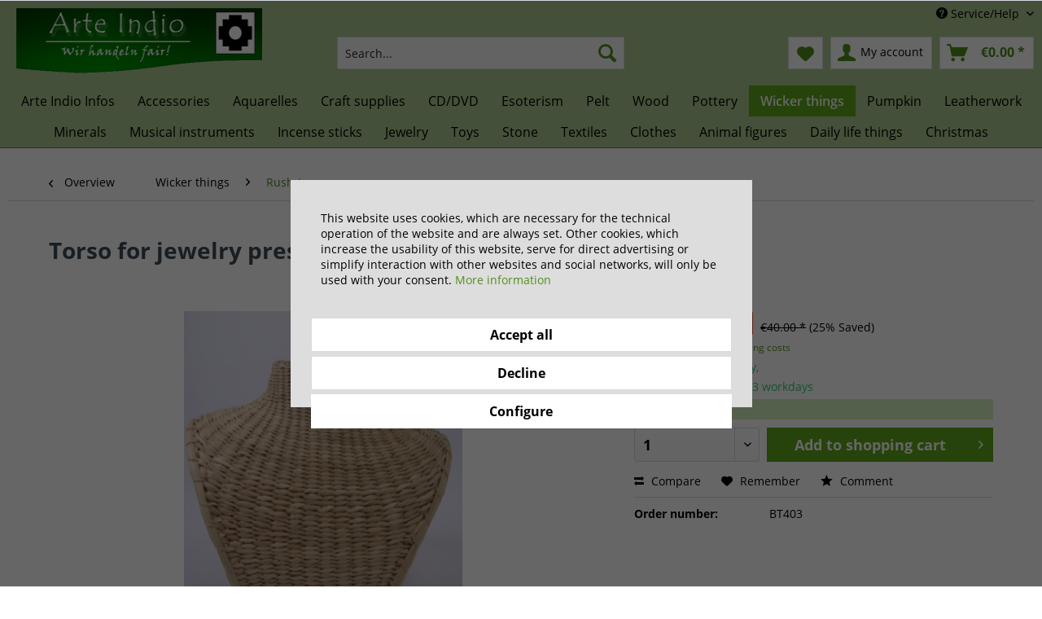

--- FILE ---
content_type: text/html; charset=UTF-8
request_url: https://arte-indio.com/en/wicker-things/rush-torsos/1932/torso-for-jewelry-presentation-from-rushes.-nature
body_size: 13831
content:
<!DOCTYPE html> <html class="no-js" lang="en" itemscope="itemscope" itemtype="https://schema.org/WebPage"> <head> <meta charset="utf-8"> <meta name="author" content="" /> <meta name="robots" content="index,follow" /> <meta name="revisit-after" content="15 days" /> <meta name="keywords" content="and, is, to, are, approx., that, by, new, her, there, quality, standards, basket, cm, 22, for, products, on, processing, jewelry" /> <meta name="description" content="Torso for jewelry presentation from rushes. Nature 100% fair traded Dimensions: Height: approx. 22 cm, width: approx. 22 cm, depth: approx. 20 cm Mat…" /> <meta property="og:type" content="product" /> <meta property="og:site_name" content="arte-Indio" /> <meta property="og:url" content="https://arte-indio.com/en/wicker-things/rush-torsos/1932/torso-for-jewelry-presentation-from-rushes.-nature" /> <meta property="og:title" content="Torso for jewelry presentation from rushes. Nature" /> <meta property="og:description" content="Torso for jewelry presentation from rushes. Nature 100% fair traded Dimensions: Height: approx. 22 cm, width: approx. 22 cm, depth: approx. 20…" /> <meta property="og:image" content="https://arte-indio.com/media/image/0c/72/b6/3360_0.jpg" /> <meta property="product:brand" content="Frauen-Kooperative „Tejesol“" /> <meta property="product:price" content="30,00" /> <meta property="product:product_link" content="https://arte-indio.com/en/wicker-things/rush-torsos/1932/torso-for-jewelry-presentation-from-rushes.-nature" /> <meta name="twitter:card" content="product" /> <meta name="twitter:site" content="arte-Indio" /> <meta name="twitter:title" content="Torso for jewelry presentation from rushes. Nature" /> <meta name="twitter:description" content="Torso for jewelry presentation from rushes. Nature 100% fair traded Dimensions: Height: approx. 22 cm, width: approx. 22 cm, depth: approx. 20…" /> <meta name="twitter:image" content="https://arte-indio.com/media/image/0c/72/b6/3360_0.jpg" /> <meta itemprop="copyrightHolder" content="arte-Indio" /> <meta itemprop="copyrightYear" content="2014" /> <meta itemprop="isFamilyFriendly" content="True" /> <meta itemprop="image" content="https://arte-indio.com/media/image/84/60/61/arte-indio.png" /> <meta name="viewport" content="width=device-width, initial-scale=1.0"> <meta name="mobile-web-app-capable" content="yes"> <meta name="apple-mobile-web-app-title" content="Arte Indio"> <meta name="apple-mobile-web-app-capable" content="yes"> <meta name="apple-mobile-web-app-status-bar-style" content="default"> <link rel="alternate" hreflang="de-DE" href="https://arte-indio.com/flechtwaren/torso-aus-binsen/1932/torso-aus-binsen.-natur" /> <link rel="alternate" hreflang="en-GB" href="https://arte-indio.com/en/wicker-things/rush-torsos/1932/torso-for-jewelry-presentation-from-rushes.-nature" /> <link rel="apple-touch-icon-precomposed" href="https://arte-indio.com/media/image/fb/4d/44/arte-indio-180.png"> <link rel="shortcut icon" href="https://arte-indio.com/media/unknown/4c/4d/76/faviconFHCX3Z6hLwVCt.ico"> <meta name="msapplication-navbutton-color" content="#528e1b" /> <meta name="application-name" content="arte-Indio" /> <meta name="msapplication-starturl" content="https://arte-indio.com/en/" /> <meta name="msapplication-window" content="width=1024;height=768" /> <meta name="msapplication-TileImage" content="https://arte-indio.com/media/image/d3/3f/a8/arte-indio-150.png"> <meta name="msapplication-TileColor" content="#528e1b"> <meta name="theme-color" content="#528e1b" /> <link rel="canonical" href="https://arte-indio.com/en/wicker-things/rush-torsos/1932/torso-for-jewelry-presentation-from-rushes.-nature" /> <title itemprop="name">Torso for jewelry presentation from rushes. Nature | Rush-torsos | Wicker things | arte-Indio</title> <link href="/web/cache/1714138210_74a4de570da206ebedfb2e6ad7ded9fb.css" media="all" rel="stylesheet" type="text/css" /> </head> <body class="is--ctl-detail is--act-index" > <div class="page-wrap"> <noscript class="noscript-main"> <div class="alert is--warning"> <div class="alert--icon"> <i class="icon--element icon--warning"></i> </div> <div class="alert--content"> To be able to use arte-Indio in full range, we recommend activating Javascript in your browser. </div> </div> </noscript> <header class="header-main"> <div class="top-bar"> <div class="container block-group"> <nav class="top-bar--navigation block" role="menubar">  <div class="top-bar--language navigation--entry"> <form method="post" class="language--form"> <div class="field--select"> <div class="language--flag en_GB">English</div> <div class="select-field"> <select name="__shop" class="language--select" data-auto-submit="true"> <option value="1" > Deutsch </option> <option value="2" selected="selected"> English </option> </select> </div> <input type="hidden" name="__redirect" value="1"> </div> </form> </div>  <div class="navigation--entry entry--compare is--hidden" role="menuitem" aria-haspopup="true" data-drop-down-menu="true">   </div> <div class="navigation--entry entry--service has--drop-down" role="menuitem" aria-haspopup="true" data-drop-down-menu="true"> <i class="icon--service"></i> Service/Help <ul class="service--list is--rounded" role="menu"> <li class="service--entry" role="menuitem"> <a class="service--link" href="javascript:openCookieConsentManager()" title="Cookie preferences" > Cookie preferences </a> </li> <li class="service--entry" role="menuitem"> <a class="service--link" href="https://arte-indio.com/en/registerFC/index/sValidation/H" title="Händler-Login" > Händler-Login </a> </li> <li class="service--entry" role="menuitem"> <a class="service--link" href="https://arte-indio.com/en/request-support" title="Support" > Support </a> </li> <li class="service--entry" role="menuitem"> <a class="service--link" href="https://arte-indio.com/en/contact-form" title="Contact" target="_self"> Contact </a> </li> <li class="service--entry" role="menuitem"> <a class="service--link" href="https://arte-indio.com/en/shipping-and-payment-terms" title="Shipping and payment terms" > Shipping and payment terms </a> </li> <li class="service--entry" role="menuitem"> <a class="service--link" href="https://arte-indio.com/en/widerrufsrecht" title="Widerrufsrecht" > Widerrufsrecht </a> </li> <li class="service--entry" role="menuitem"> <a class="service--link" href="https://arte-indio.com/en/data-protection" title="Data protection" > Data protection </a> </li> <li class="service--entry" role="menuitem"> <a class="service--link" href="https://arte-indio.com/en/agb" title="AGB" > AGB </a> </li> <li class="service--entry" role="menuitem"> <a class="service--link" href="https://arte-indio.com/en/imprint" title="Imprint" > Imprint </a> </li> </ul> </div> </nav> </div> </div> <div class="container header--navigation"> <div class="logo-main block-group" role="banner"> <div class="logo--shop block"> <a class="logo--link" href="https://arte-indio.com/en/" title="arte-Indio - Switch to homepage"> <picture> <source srcset="https://arte-indio.com/media/image/84/60/61/arte-indio.png" media="(min-width: 78.75em)"> <source srcset="https://arte-indio.com/media/image/84/60/61/arte-indio.png" media="(min-width: 64em)"> <source srcset="https://arte-indio.com/media/image/84/60/61/arte-indio.png" media="(min-width: 48em)"> <img srcset="https://arte-indio.com/media/image/84/60/61/arte-indio.png" alt="arte-Indio - Switch to homepage" /> </picture> </a> </div> </div> <nav class="shop--navigation block-group"> <ul class="navigation--list block-group" role="menubar"> <li class="navigation--entry entry--menu-left" role="menuitem"> <a class="entry--link entry--trigger btn is--icon-left" href="#offcanvas--left" data-offcanvas="true" data-offCanvasSelector=".sidebar-main" aria-label="Menu"> <i class="icon--menu"></i> Menu </a> </li> <li class="navigation--entry entry--search" role="menuitem" data-search="true" aria-haspopup="true" data-minLength="3"> <a class="btn entry--link entry--trigger" href="#show-hide--search" title="Show / close search" aria-label="Show / close search"> <i class="icon--search"></i> <span class="search--display">Search</span> </a> <form action="/en/search" method="get" class="main-search--form"> <input type="search" name="sSearch" aria-label="Search..." class="main-search--field" autocomplete="off" autocapitalize="off" placeholder="Search..." maxlength="30" /> <button type="submit" class="main-search--button" aria-label="Search"> <i class="icon--search"></i> <span class="main-search--text">Search</span> </button> <div class="form--ajax-loader">&nbsp;</div> </form> <div class="main-search--results"></div> </li>  <li class="navigation--entry entry--notepad" role="menuitem"> <a href="https://arte-indio.com/en/note" title="Wish list" aria-label="Wish list" class="btn"> <i class="icon--heart"></i> </a> </li> <li class="navigation--entry entry--account with-slt" role="menuitem" data-offcanvas="true" data-offCanvasSelector=".account--dropdown-navigation"> <a href="https://arte-indio.com/en/account" title="My account" aria-label="My account" class="btn is--icon-left entry--link account--link"> <i class="icon--account"></i> <span class="account--display"> My account </span> </a> <div class="account--dropdown-navigation"> <div class="navigation--smartphone"> <div class="entry--close-off-canvas"> <a href="#close-account-menu" class="account--close-off-canvas" title="Close menu" aria-label="Close menu"> Close menu <i class="icon--arrow-right"></i> </a> </div> </div> <div class="account--menu is--rounded is--personalized"> <span class="navigation--headline"> My account </span> <div class="account--menu-container"> <ul class="sidebar--navigation navigation--list is--level0 show--active-items"> <li class="navigation--entry"> <span class="navigation--signin"> <a href="https://arte-indio.com/en/account#hide-registration" class="blocked--link btn is--primary navigation--signin-btn" data-collapseTarget="#registration" data-action="close"> Sign in </a> <span class="navigation--register"> or <a href="https://arte-indio.com/en/account#show-registration" class="blocked--link" data-collapseTarget="#registration" data-action="open"> register </a> </span> </span> </li> <li class="navigation--entry"> <a href="https://arte-indio.com/en/account" title="Overview" class="navigation--link"> Overview </a> </li> <li class="navigation--entry"> <a href="https://arte-indio.com/en/account/profile" title="Profile" class="navigation--link" rel="nofollow"> Profile </a> </li> <li class="navigation--entry"> <a href="https://arte-indio.com/en/address/index/sidebar/" title="Addresses" class="navigation--link" rel="nofollow"> Addresses </a> </li> <li class="navigation--entry"> <a href="https://arte-indio.com/en/account/payment" title="Payment methods" class="navigation--link" rel="nofollow"> Payment methods </a> </li> <li class="navigation--entry"> <a href="https://arte-indio.com/en/account/orders" title="Orders " class="navigation--link" rel="nofollow"> Orders </a> </li> <li class="navigation--entry"> <a href="https://arte-indio.com/en/note" title="Wish list" class="navigation--link" rel="nofollow"> Wish list </a> </li> </ul> </div> </div> </div> </li> <li class="navigation--entry entry--cart" role="menuitem"> <a class="btn is--icon-left cart--link" href="https://arte-indio.com/en/checkout/cart" title="Shopping cart" aria-label="Shopping cart"> <span class="cart--display"> Shopping cart </span> <span class="badge is--primary is--minimal cart--quantity is--hidden">0</span> <i class="icon--basket"></i> <span class="cart--amount"> &euro;0.00 * </span> </a> <div class="ajax-loader">&nbsp;</div> </li>  </ul> </nav> <div class="container--ajax-cart" data-collapse-cart="true" data-displayMode="offcanvas"></div> </div> </header> <nav class="navigation-main"> <div class="container" data-menu-scroller="true" data-listSelector=".navigation--list.container" data-viewPortSelector=".navigation--list-wrapper"> <div class="navigation--list-wrapper"> <ul class="navigation--list container" role="menubar" itemscope="itemscope" itemtype="https://schema.org/SiteNavigationElement"> <li class="navigation--entry is--home" role="menuitem"><a class="navigation--link is--first" href="https://arte-indio.com/en/" title="Home" aria-label="Home" itemprop="url"><span itemprop="name">Home</span></a></li><li class="navigation--entry" role="menuitem"><a class="navigation--link" href="https://arte-indio.com/en/arte-indio-infos/" title="Arte Indio Infos " aria-label="Arte Indio Infos " itemprop="url"><span itemprop="name">Arte Indio Infos </span></a></li><li class="navigation--entry" role="menuitem"><a class="navigation--link" href="https://arte-indio.com/en/accessories/" title="Accessories" aria-label="Accessories" itemprop="url"><span itemprop="name">Accessories</span></a></li><li class="navigation--entry" role="menuitem"><a class="navigation--link" href="https://arte-indio.com/en/aquarelles/" title="Aquarelles" aria-label="Aquarelles" itemprop="url"><span itemprop="name">Aquarelles</span></a></li><li class="navigation--entry" role="menuitem"><a class="navigation--link" href="https://arte-indio.com/en/craft-supplies/" title="Craft supplies" aria-label="Craft supplies" itemprop="url"><span itemprop="name">Craft supplies</span></a></li><li class="navigation--entry" role="menuitem"><a class="navigation--link" href="https://arte-indio.com/en/cddvd/" title="CD/DVD" aria-label="CD/DVD" itemprop="url"><span itemprop="name">CD/DVD</span></a></li><li class="navigation--entry" role="menuitem"><a class="navigation--link" href="https://arte-indio.com/en/esoterism/" title="Esoterism" aria-label="Esoterism" itemprop="url"><span itemprop="name">Esoterism</span></a></li><li class="navigation--entry" role="menuitem"><a class="navigation--link" href="https://arte-indio.com/en/pelt/" title="Pelt " aria-label="Pelt " itemprop="url"><span itemprop="name">Pelt </span></a></li><li class="navigation--entry" role="menuitem"><a class="navigation--link" href="https://arte-indio.com/en/wood/" title="Wood" aria-label="Wood" itemprop="url"><span itemprop="name">Wood</span></a></li><li class="navigation--entry" role="menuitem"><a class="navigation--link" href="https://arte-indio.com/en/pottery/" title="Pottery" aria-label="Pottery" itemprop="url"><span itemprop="name">Pottery</span></a></li><li class="navigation--entry is--active" role="menuitem"><a class="navigation--link is--active" href="https://arte-indio.com/en/wicker-things/" title="Wicker things" aria-label="Wicker things" itemprop="url"><span itemprop="name">Wicker things</span></a></li><li class="navigation--entry" role="menuitem"><a class="navigation--link" href="https://arte-indio.com/en/pumpkin/" title="Pumpkin " aria-label="Pumpkin " itemprop="url"><span itemprop="name">Pumpkin </span></a></li><li class="navigation--entry" role="menuitem"><a class="navigation--link" href="https://arte-indio.com/en/leatherwork/" title="Leatherwork" aria-label="Leatherwork" itemprop="url"><span itemprop="name">Leatherwork</span></a></li><li class="navigation--entry" role="menuitem"><a class="navigation--link" href="https://arte-indio.com/en/minerals/" title="Minerals" aria-label="Minerals" itemprop="url"><span itemprop="name">Minerals</span></a></li><li class="navigation--entry" role="menuitem"><a class="navigation--link" href="https://arte-indio.com/en/musical-instruments/" title="Musical instruments" aria-label="Musical instruments" itemprop="url"><span itemprop="name">Musical instruments</span></a></li><li class="navigation--entry" role="menuitem"><a class="navigation--link" href="https://arte-indio.com/en/incense-sticks/" title="Incense sticks " aria-label="Incense sticks " itemprop="url"><span itemprop="name">Incense sticks </span></a></li><li class="navigation--entry" role="menuitem"><a class="navigation--link" href="https://arte-indio.com/en/jewelry/" title="Jewelry" aria-label="Jewelry" itemprop="url"><span itemprop="name">Jewelry</span></a></li><li class="navigation--entry" role="menuitem"><a class="navigation--link" href="https://arte-indio.com/en/toys/" title="Toys" aria-label="Toys" itemprop="url"><span itemprop="name">Toys</span></a></li><li class="navigation--entry" role="menuitem"><a class="navigation--link" href="https://arte-indio.com/en/stone/" title="Stone" aria-label="Stone" itemprop="url"><span itemprop="name">Stone</span></a></li><li class="navigation--entry" role="menuitem"><a class="navigation--link" href="https://arte-indio.com/en/textiles/" title="Textiles" aria-label="Textiles" itemprop="url"><span itemprop="name">Textiles</span></a></li><li class="navigation--entry" role="menuitem"><a class="navigation--link" href="https://arte-indio.com/en/clothes/" title="Clothes" aria-label="Clothes" itemprop="url"><span itemprop="name">Clothes</span></a></li><li class="navigation--entry" role="menuitem"><a class="navigation--link" href="https://arte-indio.com/en/animal-figures/" title="Animal figures" aria-label="Animal figures" itemprop="url"><span itemprop="name">Animal figures</span></a></li><li class="navigation--entry" role="menuitem"><a class="navigation--link" href="https://arte-indio.com/en/daily-life-things/" title="Daily life things" aria-label="Daily life things" itemprop="url"><span itemprop="name">Daily life things</span></a></li><li class="navigation--entry" role="menuitem"><a class="navigation--link" href="https://arte-indio.com/en/christmas/" title="Christmas " aria-label="Christmas " itemprop="url"><span itemprop="name">Christmas </span></a></li> </ul> </div> </div> </nav> <section class="content-main container block-group"> <nav class="content--breadcrumb block"> <a class="breadcrumb--button breadcrumb--link" href="https://arte-indio.com/en/wicker-things/rush-torsos/" title="Overview"> <i class="icon--arrow-left"></i> <span class="breadcrumb--title">Overview</span> </a> <ul class="breadcrumb--list" role="menu" itemscope itemtype="https://schema.org/BreadcrumbList"> <li role="menuitem" class="breadcrumb--entry" itemprop="itemListElement" itemscope itemtype="https://schema.org/ListItem"> <a class="breadcrumb--link" href="https://arte-indio.com/en/wicker-things/" title="Wicker things" itemprop="item"> <link itemprop="url" href="https://arte-indio.com/en/wicker-things/" /> <span class="breadcrumb--title" itemprop="name">Wicker things</span> </a> <meta itemprop="position" content="0" /> </li> <li role="none" class="breadcrumb--separator"> <i class="icon--arrow-right"></i> </li> <li role="menuitem" class="breadcrumb--entry is--active" itemprop="itemListElement" itemscope itemtype="https://schema.org/ListItem"> <a class="breadcrumb--link" href="https://arte-indio.com/en/wicker-things/rush-torsos/" title="Rush-torsos" itemprop="item"> <link itemprop="url" href="https://arte-indio.com/en/wicker-things/rush-torsos/" /> <span class="breadcrumb--title" itemprop="name">Rush-torsos</span> </a> <meta itemprop="position" content="1" /> </li> </ul> </nav> <nav class="product--navigation"> <a href="#" class="navigation--link link--prev"> <div class="link--prev-button"> <span class="link--prev-inner">Previous</span> </div> <div class="image--wrapper"> <div class="image--container"></div> </div> </a> <a href="#" class="navigation--link link--next"> <div class="link--next-button"> <span class="link--next-inner">Next</span> </div> <div class="image--wrapper"> <div class="image--container"></div> </div> </a> </nav> <div class="content-main--inner"> <div id='cookie-consent' class='off-canvas is--left block-transition' data-cookie-consent-manager='true' data-cookieTimeout='60'> <div class='cookie-consent--header cookie-consent--close'> Cookie preferences <i class="icon--arrow-right"></i> </div> <div class='cookie-consent--description'> This website uses cookies, which are necessary for the technical operation of the website and are always set. Other cookies, which increase the comfort when using this website, are used for direct advertising or to facilitate interaction with other websites and social networks, are only set with your consent. </div> <div class='cookie-consent--configuration'> <div class='cookie-consent--configuration-header'> <div class='cookie-consent--configuration-header-text'>Configuration</div> </div> <div class='cookie-consent--configuration-main'> <div class='cookie-consent--group'> <input type="hidden" class="cookie-consent--group-name" value="technical" /> <label class="cookie-consent--group-state cookie-consent--state-input cookie-consent--required"> <input type="checkbox" name="technical-state" class="cookie-consent--group-state-input" disabled="disabled" checked="checked"/> <span class="cookie-consent--state-input-element"></span> </label> <div class='cookie-consent--group-title' data-collapse-panel='true' data-contentSiblingSelector=".cookie-consent--group-container"> <div class="cookie-consent--group-title-label cookie-consent--state-label"> Technically required </div> <span class="cookie-consent--group-arrow is-icon--right"> <i class="icon--arrow-right"></i> </span> </div> <div class='cookie-consent--group-container'> <div class='cookie-consent--group-description'> These cookies are necessary for the basic functions of the shop. </div> <div class='cookie-consent--cookies-container'> <div class='cookie-consent--cookie'> <input type="hidden" class="cookie-consent--cookie-name" value="allowCookie" /> <label class="cookie-consent--cookie-state cookie-consent--state-input cookie-consent--required"> <input type="checkbox" name="allowCookie-state" class="cookie-consent--cookie-state-input" disabled="disabled" checked="checked" /> <span class="cookie-consent--state-input-element"></span> </label> <div class='cookie--label cookie-consent--state-label'> "Allow all cookies" cookie </div> </div> <div class='cookie-consent--cookie'> <input type="hidden" class="cookie-consent--cookie-name" value="cookieDeclined" /> <label class="cookie-consent--cookie-state cookie-consent--state-input cookie-consent--required"> <input type="checkbox" name="cookieDeclined-state" class="cookie-consent--cookie-state-input" disabled="disabled" checked="checked" /> <span class="cookie-consent--state-input-element"></span> </label> <div class='cookie--label cookie-consent--state-label'> "Decline all cookies" cookie </div> </div> <div class='cookie-consent--cookie'> <input type="hidden" class="cookie-consent--cookie-name" value="csrf_token" /> <label class="cookie-consent--cookie-state cookie-consent--state-input cookie-consent--required"> <input type="checkbox" name="csrf_token-state" class="cookie-consent--cookie-state-input" disabled="disabled" checked="checked" /> <span class="cookie-consent--state-input-element"></span> </label> <div class='cookie--label cookie-consent--state-label'> CSRF token </div> </div> <div class='cookie-consent--cookie'> <input type="hidden" class="cookie-consent--cookie-name" value="cookiePreferences" /> <label class="cookie-consent--cookie-state cookie-consent--state-input cookie-consent--required"> <input type="checkbox" name="cookiePreferences-state" class="cookie-consent--cookie-state-input" disabled="disabled" checked="checked" /> <span class="cookie-consent--state-input-element"></span> </label> <div class='cookie--label cookie-consent--state-label'> Cookie preferences </div> </div> <div class='cookie-consent--cookie'> <input type="hidden" class="cookie-consent--cookie-name" value="currency" /> <label class="cookie-consent--cookie-state cookie-consent--state-input cookie-consent--required"> <input type="checkbox" name="currency-state" class="cookie-consent--cookie-state-input" disabled="disabled" checked="checked" /> <span class="cookie-consent--state-input-element"></span> </label> <div class='cookie--label cookie-consent--state-label'> Currency change </div> </div> <div class='cookie-consent--cookie'> <input type="hidden" class="cookie-consent--cookie-name" value="slt" /> <label class="cookie-consent--cookie-state cookie-consent--state-input cookie-consent--required"> <input type="checkbox" name="slt-state" class="cookie-consent--cookie-state-input" disabled="disabled" checked="checked" /> <span class="cookie-consent--state-input-element"></span> </label> <div class='cookie--label cookie-consent--state-label'> Customer recognition </div> </div> <div class='cookie-consent--cookie'> <input type="hidden" class="cookie-consent--cookie-name" value="nocache" /> <label class="cookie-consent--cookie-state cookie-consent--state-input cookie-consent--required"> <input type="checkbox" name="nocache-state" class="cookie-consent--cookie-state-input" disabled="disabled" checked="checked" /> <span class="cookie-consent--state-input-element"></span> </label> <div class='cookie--label cookie-consent--state-label'> Customer-specific caching </div> </div> <div class='cookie-consent--cookie'> <input type="hidden" class="cookie-consent--cookie-name" value="x-cache-context-hash" /> <label class="cookie-consent--cookie-state cookie-consent--state-input cookie-consent--required"> <input type="checkbox" name="x-cache-context-hash-state" class="cookie-consent--cookie-state-input" disabled="disabled" checked="checked" /> <span class="cookie-consent--state-input-element"></span> </label> <div class='cookie--label cookie-consent--state-label'> Individual prices </div> </div> <div class='cookie-consent--cookie'> <input type="hidden" class="cookie-consent--cookie-name" value="shop" /> <label class="cookie-consent--cookie-state cookie-consent--state-input cookie-consent--required"> <input type="checkbox" name="shop-state" class="cookie-consent--cookie-state-input" disabled="disabled" checked="checked" /> <span class="cookie-consent--state-input-element"></span> </label> <div class='cookie--label cookie-consent--state-label'> Selected shop </div> </div> <div class='cookie-consent--cookie'> <input type="hidden" class="cookie-consent--cookie-name" value="session" /> <label class="cookie-consent--cookie-state cookie-consent--state-input cookie-consent--required"> <input type="checkbox" name="session-state" class="cookie-consent--cookie-state-input" disabled="disabled" checked="checked" /> <span class="cookie-consent--state-input-element"></span> </label> <div class='cookie--label cookie-consent--state-label'> Session </div> </div> </div> </div> </div> <div class='cookie-consent--group'> <input type="hidden" class="cookie-consent--group-name" value="comfort" /> <label class="cookie-consent--group-state cookie-consent--state-input"> <input type="checkbox" name="comfort-state" class="cookie-consent--group-state-input"/> <span class="cookie-consent--state-input-element"></span> </label> <div class='cookie-consent--group-title' data-collapse-panel='true' data-contentSiblingSelector=".cookie-consent--group-container"> <div class="cookie-consent--group-title-label cookie-consent--state-label"> Comfort functions </div> <span class="cookie-consent--group-arrow is-icon--right"> <i class="icon--arrow-right"></i> </span> </div> <div class='cookie-consent--group-container'> <div class='cookie-consent--group-description'> These cookies are used to make the shopping experience even more appealing, for example for the recognition of the visitor. </div> <div class='cookie-consent--cookies-container'> <div class='cookie-consent--cookie'> <input type="hidden" class="cookie-consent--cookie-name" value="sUniqueID" /> <label class="cookie-consent--cookie-state cookie-consent--state-input"> <input type="checkbox" name="sUniqueID-state" class="cookie-consent--cookie-state-input" /> <span class="cookie-consent--state-input-element"></span> </label> <div class='cookie--label cookie-consent--state-label'> Note </div> </div> </div> </div> </div> <div class='cookie-consent--group'> <input type="hidden" class="cookie-consent--group-name" value="statistics" /> <label class="cookie-consent--group-state cookie-consent--state-input"> <input type="checkbox" name="statistics-state" class="cookie-consent--group-state-input"/> <span class="cookie-consent--state-input-element"></span> </label> <div class='cookie-consent--group-title' data-collapse-panel='true' data-contentSiblingSelector=".cookie-consent--group-container"> <div class="cookie-consent--group-title-label cookie-consent--state-label"> Statistics & Tracking </div> <span class="cookie-consent--group-arrow is-icon--right"> <i class="icon--arrow-right"></i> </span> </div> <div class='cookie-consent--group-container'> <div class='cookie-consent--cookies-container'> <div class='cookie-consent--cookie'> <input type="hidden" class="cookie-consent--cookie-name" value="partner" /> <label class="cookie-consent--cookie-state cookie-consent--state-input"> <input type="checkbox" name="partner-state" class="cookie-consent--cookie-state-input" /> <span class="cookie-consent--state-input-element"></span> </label> <div class='cookie--label cookie-consent--state-label'> Affiliate program </div> </div> <div class='cookie-consent--cookie'> <input type="hidden" class="cookie-consent--cookie-name" value="x-ua-device" /> <label class="cookie-consent--cookie-state cookie-consent--state-input"> <input type="checkbox" name="x-ua-device-state" class="cookie-consent--cookie-state-input" /> <span class="cookie-consent--state-input-element"></span> </label> <div class='cookie--label cookie-consent--state-label'> Track device being used </div> </div> </div> </div> </div> </div> </div> <div class="cookie-consent--save"> <input class="cookie-consent--save-button btn is--primary" type="button" value="Save preferences" /> </div> </div> <aside class="sidebar-main off-canvas"> <div class="navigation--smartphone"> <ul class="navigation--list "> <li class="navigation--entry entry--close-off-canvas"> <a href="#close-categories-menu" title="Close menu" class="navigation--link"> Close menu <i class="icon--arrow-right"></i> </a> </li> </ul> <div class="mobile--switches">  <div class="top-bar--language navigation--entry"> <form method="post" class="language--form"> <div class="field--select"> <div class="language--flag en_GB">English</div> <div class="select-field"> <select name="__shop" class="language--select" data-auto-submit="true"> <option value="1" > Deutsch </option> <option value="2" selected="selected"> English </option> </select> </div> <input type="hidden" name="__redirect" value="1"> </div> </form> </div>  </div> </div> <div class="sidebar--categories-wrapper" data-subcategory-nav="true" data-mainCategoryId="3" data-categoryId="124" data-fetchUrl="/en/widgets/listing/getCategory/categoryId/124"> <div class="categories--headline navigation--headline"> Categories </div> <div class="sidebar--categories-navigation"> <ul class="sidebar--navigation categories--navigation navigation--list is--drop-down is--level0 is--rounded" role="menu"> <li class="navigation--entry" role="menuitem"> <a class="navigation--link" href="https://arte-indio.com/en/arte-indio-infos/" data-categoryId="394" data-fetchUrl="/en/widgets/listing/getCategory/categoryId/394" title="Arte Indio Infos " > Arte Indio Infos </a> </li> <li class="navigation--entry has--sub-children" role="menuitem"> <a class="navigation--link link--go-forward" href="https://arte-indio.com/en/accessories/" data-categoryId="15" data-fetchUrl="/en/widgets/listing/getCategory/categoryId/15" title="Accessories" > Accessories <span class="is--icon-right"> <i class="icon--arrow-right"></i> </span> </a> </li> <li class="navigation--entry" role="menuitem"> <a class="navigation--link" href="https://arte-indio.com/en/alabaster-stone/" data-categoryId="350" data-fetchUrl="/en/widgets/listing/getCategory/categoryId/350" title="Alabaster Stone " > Alabaster Stone </a> </li> <li class="navigation--entry has--sub-children" role="menuitem"> <a class="navigation--link link--go-forward" href="https://arte-indio.com/en/aquarelles/" data-categoryId="317" data-fetchUrl="/en/widgets/listing/getCategory/categoryId/317" title="Aquarelles" > Aquarelles <span class="is--icon-right"> <i class="icon--arrow-right"></i> </span> </a> </li> <li class="navigation--entry has--sub-children" role="menuitem"> <a class="navigation--link link--go-forward" href="https://arte-indio.com/en/craft-supplies/" data-categoryId="47" data-fetchUrl="/en/widgets/listing/getCategory/categoryId/47" title="Craft supplies" > Craft supplies <span class="is--icon-right"> <i class="icon--arrow-right"></i> </span> </a> </li> <li class="navigation--entry has--sub-children" role="menuitem"> <a class="navigation--link link--go-forward" href="https://arte-indio.com/en/cddvd/" data-categoryId="61" data-fetchUrl="/en/widgets/listing/getCategory/categoryId/61" title="CD/DVD" > CD/DVD <span class="is--icon-right"> <i class="icon--arrow-right"></i> </span> </a> </li> <li class="navigation--entry has--sub-children" role="menuitem"> <a class="navigation--link link--go-forward" href="https://arte-indio.com/en/esoterism/" data-categoryId="34" data-fetchUrl="/en/widgets/listing/getCategory/categoryId/34" title="Esoterism" > Esoterism <span class="is--icon-right"> <i class="icon--arrow-right"></i> </span> </a> </li> <li class="navigation--entry has--sub-children" role="menuitem"> <a class="navigation--link link--go-forward" href="https://arte-indio.com/en/pelt/" data-categoryId="88" data-fetchUrl="/en/widgets/listing/getCategory/categoryId/88" title="Pelt " > Pelt <span class="is--icon-right"> <i class="icon--arrow-right"></i> </span> </a> </li> <li class="navigation--entry" role="menuitem"> <a class="navigation--link" href="https://arte-indio.com/en/for-lovers/" data-categoryId="93" data-fetchUrl="/en/widgets/listing/getCategory/categoryId/93" title="For lovers" > For lovers </a> </li> <li class="navigation--entry has--sub-children" role="menuitem"> <a class="navigation--link link--go-forward" href="https://arte-indio.com/en/wood/" data-categoryId="13" data-fetchUrl="/en/widgets/listing/getCategory/categoryId/13" title="Wood" > Wood <span class="is--icon-right"> <i class="icon--arrow-right"></i> </span> </a> </li> <li class="navigation--entry has--sub-children" role="menuitem"> <a class="navigation--link link--go-forward" href="https://arte-indio.com/en/pottery/" data-categoryId="94" data-fetchUrl="/en/widgets/listing/getCategory/categoryId/94" title="Pottery" > Pottery <span class="is--icon-right"> <i class="icon--arrow-right"></i> </span> </a> </li> <li class="navigation--entry is--active has--sub-categories has--sub-children" role="menuitem"> <a class="navigation--link is--active has--sub-categories link--go-forward" href="https://arte-indio.com/en/wicker-things/" data-categoryId="116" data-fetchUrl="/en/widgets/listing/getCategory/categoryId/116" title="Wicker things" > Wicker things <span class="is--icon-right"> <i class="icon--arrow-right"></i> </span> </a> <ul class="sidebar--navigation categories--navigation navigation--list is--level1 is--rounded" role="menu"> <li class="navigation--entry" role="menuitem"> <a class="navigation--link" href="https://arte-indio.com/en/wicker-things/accessories/" data-categoryId="117" data-fetchUrl="/en/widgets/listing/getCategory/categoryId/117" title="Accessories" > Accessories </a> </li> <li class="navigation--entry" role="menuitem"> <a class="navigation--link" href="https://arte-indio.com/en/wicker-things/else/" data-categoryId="118" data-fetchUrl="/en/widgets/listing/getCategory/categoryId/118" title="Else" > Else </a> </li> <li class="navigation--entry" role="menuitem"> <a class="navigation--link" href="https://arte-indio.com/en/wicker-things/bass-egg/" data-categoryId="119" data-fetchUrl="/en/widgets/listing/getCategory/categoryId/119" title="Bass egg" > Bass egg </a> </li> <li class="navigation--entry" role="menuitem"> <a class="navigation--link" href="https://arte-indio.com/en/wicker-things/basket-bags/" data-categoryId="120" data-fetchUrl="/en/widgets/listing/getCategory/categoryId/120" title="Basket-bags" > Basket-bags </a> </li> <li class="navigation--entry" role="menuitem"> <a class="navigation--link" href="https://arte-indio.com/en/wicker-things/rush-boxes/" data-categoryId="121" data-fetchUrl="/en/widgets/listing/getCategory/categoryId/121" title="Rush boxes" > Rush boxes </a> </li> <li class="navigation--entry" role="menuitem"> <a class="navigation--link" href="https://arte-indio.com/en/wicker-things/bowls/" data-categoryId="122" data-fetchUrl="/en/widgets/listing/getCategory/categoryId/122" title="Bowls" > Bowls </a> </li> <li class="navigation--entry is--active" role="menuitem"> <a class="navigation--link is--active" href="https://arte-indio.com/en/wicker-things/rush-torsos/" data-categoryId="124" data-fetchUrl="/en/widgets/listing/getCategory/categoryId/124" title="Rush-torsos" > Rush-torsos </a> </li> </ul> </li> <li class="navigation--entry has--sub-children" role="menuitem"> <a class="navigation--link link--go-forward" href="https://arte-indio.com/en/pumpkin/" data-categoryId="125" data-fetchUrl="/en/widgets/listing/getCategory/categoryId/125" title="Pumpkin " > Pumpkin <span class="is--icon-right"> <i class="icon--arrow-right"></i> </span> </a> </li> <li class="navigation--entry has--sub-children" role="menuitem"> <a class="navigation--link link--go-forward" href="https://arte-indio.com/en/leatherwork/" data-categoryId="136" data-fetchUrl="/en/widgets/listing/getCategory/categoryId/136" title="Leatherwork" > Leatherwork <span class="is--icon-right"> <i class="icon--arrow-right"></i> </span> </a> </li> <li class="navigation--entry has--sub-children" role="menuitem"> <a class="navigation--link link--go-forward" href="https://arte-indio.com/en/minerals/" data-categoryId="17" data-fetchUrl="/en/widgets/listing/getCategory/categoryId/17" title="Minerals" > Minerals <span class="is--icon-right"> <i class="icon--arrow-right"></i> </span> </a> </li> <li class="navigation--entry has--sub-children" role="menuitem"> <a class="navigation--link link--go-forward" href="https://arte-indio.com/en/musical-instruments/" data-categoryId="16" data-fetchUrl="/en/widgets/listing/getCategory/categoryId/16" title="Musical instruments" > Musical instruments <span class="is--icon-right"> <i class="icon--arrow-right"></i> </span> </a> </li> <li class="navigation--entry has--sub-children" role="menuitem"> <a class="navigation--link link--go-forward" href="https://arte-indio.com/en/easter/" data-categoryId="185" data-fetchUrl="/en/widgets/listing/getCategory/categoryId/185" title="Easter" > Easter <span class="is--icon-right"> <i class="icon--arrow-right"></i> </span> </a> </li> <li class="navigation--entry has--sub-children" role="menuitem"> <a class="navigation--link link--go-forward" href="https://arte-indio.com/en/incense-sticks/" data-categoryId="197" data-fetchUrl="/en/widgets/listing/getCategory/categoryId/197" title="Incense sticks " > Incense sticks <span class="is--icon-right"> <i class="icon--arrow-right"></i> </span> </a> </li> <li class="navigation--entry has--sub-children" role="menuitem"> <a class="navigation--link link--go-forward" href="https://arte-indio.com/en/jewelry/" data-categoryId="208" data-fetchUrl="/en/widgets/listing/getCategory/categoryId/208" title="Jewelry" > Jewelry <span class="is--icon-right"> <i class="icon--arrow-right"></i> </span> </a> </li> <li class="navigation--entry has--sub-children" role="menuitem"> <a class="navigation--link link--go-forward" href="https://arte-indio.com/en/stationery-supplies/" data-categoryId="221" data-fetchUrl="/en/widgets/listing/getCategory/categoryId/221" title="Stationery supplies" > Stationery supplies <span class="is--icon-right"> <i class="icon--arrow-right"></i> </span> </a> </li> <li class="navigation--entry has--sub-children" role="menuitem"> <a class="navigation--link link--go-forward" href="https://arte-indio.com/en/toys/" data-categoryId="227" data-fetchUrl="/en/widgets/listing/getCategory/categoryId/227" title="Toys" > Toys <span class="is--icon-right"> <i class="icon--arrow-right"></i> </span> </a> </li> <li class="navigation--entry has--sub-children" role="menuitem"> <a class="navigation--link link--go-forward" href="https://arte-indio.com/en/stone/" data-categoryId="18" data-fetchUrl="/en/widgets/listing/getCategory/categoryId/18" title="Stone" > Stone <span class="is--icon-right"> <i class="icon--arrow-right"></i> </span> </a> </li> <li class="navigation--entry has--sub-children" role="menuitem"> <a class="navigation--link link--go-forward" href="https://arte-indio.com/en/textiles/" data-categoryId="244" data-fetchUrl="/en/widgets/listing/getCategory/categoryId/244" title="Textiles" > Textiles <span class="is--icon-right"> <i class="icon--arrow-right"></i> </span> </a> </li> <li class="navigation--entry has--sub-children" role="menuitem"> <a class="navigation--link link--go-forward" href="https://arte-indio.com/en/clothes/" data-categoryId="254" data-fetchUrl="/en/widgets/listing/getCategory/categoryId/254" title="Clothes" > Clothes <span class="is--icon-right"> <i class="icon--arrow-right"></i> </span> </a> </li> <li class="navigation--entry has--sub-children" role="menuitem"> <a class="navigation--link link--go-forward" href="https://arte-indio.com/en/animal-figures/" data-categoryId="270" data-fetchUrl="/en/widgets/listing/getCategory/categoryId/270" title="Animal figures" > Animal figures <span class="is--icon-right"> <i class="icon--arrow-right"></i> </span> </a> </li> <li class="navigation--entry has--sub-children" role="menuitem"> <a class="navigation--link link--go-forward" href="https://arte-indio.com/en/daily-life-things/" data-categoryId="295" data-fetchUrl="/en/widgets/listing/getCategory/categoryId/295" title="Daily life things" > Daily life things <span class="is--icon-right"> <i class="icon--arrow-right"></i> </span> </a> </li> <li class="navigation--entry has--sub-children" role="menuitem"> <a class="navigation--link link--go-forward" href="https://arte-indio.com/en/christmas/" data-categoryId="299" data-fetchUrl="/en/widgets/listing/getCategory/categoryId/299" title="Christmas " > Christmas <span class="is--icon-right"> <i class="icon--arrow-right"></i> </span> </a> </li> <li class="navigation--entry" role="menuitem"> <a class="navigation--link" href="https://arte-indio.com/en/little-price/" data-categoryId="19" data-fetchUrl="/en/widgets/listing/getCategory/categoryId/19" title="Little price" > Little price </a> </li> <li class="navigation--entry" role="menuitem"> <a class="navigation--link" href="https://arte-indio.com/en/shop-decoration/" data-categoryId="307" data-fetchUrl="/en/widgets/listing/getCategory/categoryId/307" title="Shop decoration" > Shop decoration </a> </li> <li class="navigation--entry" role="menuitem"> <a class="navigation--link" href="https://arte-indio.com/en/for-free/" data-categoryId="22" data-fetchUrl="/en/widgets/listing/getCategory/categoryId/22" title="For free" > For free </a> </li> </ul> </div> <div class="shop-sites--container is--rounded"> <div class="shop-sites--headline navigation--headline"> Information </div> <ul class="shop-sites--navigation sidebar--navigation navigation--list is--drop-down is--level0" role="menu"> <li class="navigation--entry" role="menuitem"> <a class="navigation--link" href="javascript:openCookieConsentManager()" title="Cookie preferences" data-categoryId="46" data-fetchUrl="/en/widgets/listing/getCustomPage/pageId/46" > Cookie preferences </a> </li> <li class="navigation--entry" role="menuitem"> <a class="navigation--link" href="https://arte-indio.com/en/registerFC/index/sValidation/H" title="Händler-Login" data-categoryId="21" data-fetchUrl="/en/widgets/listing/getCustomPage/pageId/21" > Händler-Login </a> </li> <li class="navigation--entry" role="menuitem"> <a class="navigation--link" href="https://arte-indio.com/en/request-support" title="Support" data-categoryId="2" data-fetchUrl="/en/widgets/listing/getCustomPage/pageId/2" > Support </a> </li> <li class="navigation--entry" role="menuitem"> <a class="navigation--link" href="https://arte-indio.com/en/contact-form" title="Contact" data-categoryId="1" data-fetchUrl="/en/widgets/listing/getCustomPage/pageId/1" target="_self"> Contact </a> </li> <li class="navigation--entry" role="menuitem"> <a class="navigation--link" href="https://arte-indio.com/en/shipping-and-payment-terms" title="Shipping and payment terms" data-categoryId="6" data-fetchUrl="/en/widgets/listing/getCustomPage/pageId/6" > Shipping and payment terms </a> </li> <li class="navigation--entry" role="menuitem"> <a class="navigation--link" href="https://arte-indio.com/en/widerrufsrecht" title="Widerrufsrecht" data-categoryId="8" data-fetchUrl="/en/widgets/listing/getCustomPage/pageId/8" > Widerrufsrecht </a> </li> <li class="navigation--entry" role="menuitem"> <a class="navigation--link" href="https://arte-indio.com/en/data-protection" title="Data protection" data-categoryId="7" data-fetchUrl="/en/widgets/listing/getCustomPage/pageId/7" > Data protection </a> </li> <li class="navigation--entry" role="menuitem"> <a class="navigation--link" href="https://arte-indio.com/en/agb" title="AGB" data-categoryId="4" data-fetchUrl="/en/widgets/listing/getCustomPage/pageId/4" > AGB </a> </li> <li class="navigation--entry" role="menuitem"> <a class="navigation--link" href="https://arte-indio.com/en/imprint" title="Imprint" data-categoryId="3" data-fetchUrl="/en/widgets/listing/getCustomPage/pageId/3" > Imprint </a> </li> </ul> </div> <div class="paypal-sidebar panel"> <div class="panel--body"> <a onclick="window.open(this.href, 'olcwhatispaypal','toolbar=no, location=no, directories=no, status=no, menubar=no, scrollbars=yes, resizable=yes, width=400, height=500'); return false;" href="https://www.paypal.com/de/cgi-bin/webscr?cmd=xpt/cps/popup/OLCWhatIsPayPal-outside" title="We accept PayPal" target="_blank" rel="nofollow noopener"> <img class="paypal-sidebar--logo" src="/engine/Shopware/Plugins/Community/Frontend/SwagPaymentPaypal/Views/responsive/frontend/_public/src/img/paypal-logo.png" alt="PayPal Logo"/> </a> </div> </div> </div> </aside> <div class="content--wrapper"> <div class="content product--details" itemscope itemtype="https://schema.org/Product" data-product-navigation="/en/widgets/listing/productNavigation" data-category-id="124" data-main-ordernumber="BT403" data-ajax-wishlist="true" data-compare-ajax="true" data-ajax-variants-container="true"> <header class="product--header"> <div class="product--info"> <h1 class="product--title" itemprop="name"> Torso for jewelry presentation from rushes. Nature </h1> <div class="product--rating-container"> <a href="#product--publish-comment" class="product--rating-link" rel="nofollow" title="Comment"> <span class="product--rating"> </span> </a> </div> </div> </header> <div class="product--detail-upper block-group"> <div class="product--image-container image-slider product--image-zoom" data-image-slider="true" data-image-gallery="true" data-maxZoom="0" data-thumbnails=".image--thumbnails" > <div class="image-slider--container no--thumbnails"> <div class="image-slider--slide"> <div class="image--box image-slider--item"> <span class="image--element" data-img-large="https://arte-indio.com/media/image/06/71/93/3360_0_1280x1280.jpg" data-img-small="https://arte-indio.com/media/image/f3/7b/8b/3360_0_200x200.jpg" data-img-original="https://arte-indio.com/media/image/0c/72/b6/3360_0.jpg" data-alt="Torso for jewelry presentation from rushes. Nature"> <span class="image--media"> <img srcset="https://arte-indio.com/media/image/f6/31/0b/3360_0_600x600.jpg, https://arte-indio.com/media/image/f3/92/04/3360_0_600x600@2x.jpg 2x" src="https://arte-indio.com/media/image/f6/31/0b/3360_0_600x600.jpg" alt="Torso for jewelry presentation from rushes. Nature" itemprop="image" /> </span> </span> </div> </div> </div> </div> <div class="product--buybox block"> <div class="is--hidden" itemprop="brand" itemtype="https://schema.org/Brand" itemscope> <meta itemprop="name" content="Frauen-Kooperative „Tejesol“" /> </div> <div itemprop="offers" itemscope itemtype="https://schema.org/Offer" class="buybox--inner"> <meta itemprop="priceCurrency" content="EUR"/> <span itemprop="priceSpecification" itemscope itemtype="https://schema.org/PriceSpecification"> <meta itemprop="valueAddedTaxIncluded" content="true"/> </span> <meta itemprop="url" content="https://arte-indio.com/en/wicker-things/rush-torsos/1932/torso-for-jewelry-presentation-from-rushes.-nature"/> <div class="product--price price--default price--discount"> <span class="price--content content--default"> <meta itemprop="price" content="30.00"> &euro;30.00 * </span> <span class="price--discount-icon"> <i class="icon--percent2"></i> </span> <span class="content--discount"> <span class="price--line-through">&euro;40.00 *</span> <span class="price--discount-percentage">(25% Saved)</span> </span> </div> <p class="product--tax" data-content="" data-modalbox="true" data-targetSelector="a" data-mode="ajax"> Prices incl. VAT <a title="shipping costs" href="https://arte-indio.com/en/payment/dispatch" style="text-decoration:underline">plus shipping costs</a> </p> <div class="product--delivery"> <link itemprop="availability" href="https://schema.org/InStock" /> <p class="delivery--information"> <span class="delivery--text delivery--text-available"> <i class="delivery--status-icon delivery--status-available"></i> Ready to ship today, <br/> Delivery time appr. 1-3 workdays </span> </p> </div> <div class="instock">1 items in stock</div> <div class="product--configurator"> </div> <form name="sAddToBasket" method="post" action="https://arte-indio.com/en/checkout/addArticle" class="buybox--form" data-add-article="true" data-eventName="submit" data-showModal="false" data-addArticleUrl="https://arte-indio.com/en/checkout/ajaxAddArticleCart"> <input type="hidden" name="sActionIdentifier" value=""/> <input type="hidden" name="sAddAccessories" id="sAddAccessories" value=""/> <input type="hidden" name="sAdd" value="BT403"/> <div class="buybox--button-container block-group"> <div class="buybox--quantity block"> <div class="select-field"> <select id="sQuantity" name="sQuantity" class="quantity--select"> <option value="1">1</option> <option value="2">2</option> <option value="3">3</option> <option value="4">4</option> <option value="5">5</option> <option value="6">6</option> <option value="7">7</option> <option value="8">8</option> <option value="9">9</option> <option value="10">10</option> <option value="11">11</option> <option value="12">12</option> <option value="13">13</option> <option value="14">14</option> <option value="15">15</option> <option value="16">16</option> <option value="17">17</option> <option value="18">18</option> <option value="19">19</option> <option value="20">20</option> <option value="21">21</option> <option value="22">22</option> <option value="23">23</option> <option value="24">24</option> <option value="25">25</option> <option value="26">26</option> <option value="27">27</option> <option value="28">28</option> <option value="29">29</option> <option value="30">30</option> <option value="31">31</option> <option value="32">32</option> <option value="33">33</option> <option value="34">34</option> <option value="35">35</option> <option value="36">36</option> <option value="37">37</option> <option value="38">38</option> <option value="39">39</option> <option value="40">40</option> <option value="41">41</option> <option value="42">42</option> <option value="43">43</option> <option value="44">44</option> <option value="45">45</option> <option value="46">46</option> <option value="47">47</option> <option value="48">48</option> <option value="49">49</option> <option value="50">50</option> <option value="51">51</option> <option value="52">52</option> <option value="53">53</option> <option value="54">54</option> <option value="55">55</option> <option value="56">56</option> <option value="57">57</option> <option value="58">58</option> <option value="59">59</option> <option value="60">60</option> <option value="61">61</option> <option value="62">62</option> <option value="63">63</option> <option value="64">64</option> <option value="65">65</option> <option value="66">66</option> <option value="67">67</option> <option value="68">68</option> <option value="69">69</option> <option value="70">70</option> <option value="71">71</option> <option value="72">72</option> <option value="73">73</option> <option value="74">74</option> <option value="75">75</option> <option value="76">76</option> <option value="77">77</option> <option value="78">78</option> <option value="79">79</option> <option value="80">80</option> <option value="81">81</option> <option value="82">82</option> <option value="83">83</option> <option value="84">84</option> <option value="85">85</option> <option value="86">86</option> <option value="87">87</option> <option value="88">88</option> <option value="89">89</option> <option value="90">90</option> <option value="91">91</option> <option value="92">92</option> <option value="93">93</option> <option value="94">94</option> <option value="95">95</option> <option value="96">96</option> <option value="97">97</option> <option value="98">98</option> <option value="99">99</option> <option value="100">100</option> </select> </div> </div> <button class="buybox--button block btn is--primary is--icon-right is--center is--large" name="Add to shopping cart"> <span class="buy-btn--cart-add">Add to</span> <span class="buy-btn--cart-text">shopping cart</span> <i class="icon--arrow-right"></i> </button> </div> </form> <nav class="product--actions"> <form action="https://arte-indio.com/en/compare/add_article/articleID/1932" method="post" class="action--form"> <button type="submit" data-product-compare-add="true" title="Compare" class="action--link action--compare"> <i class="icon--compare"></i> Compare </button> </form> <form action="https://arte-indio.com/en/note/add/ordernumber/BT403" method="post" class="action--form"> <button type="submit" class="action--link link--notepad" title="Add to wish list" data-ajaxUrl="https://arte-indio.com/en/note/ajaxAdd/ordernumber/BT403" data-text="Saved"> <i class="icon--heart"></i> <span class="action--text">Remember</span> </button> </form> <a href="#content--product-reviews" data-show-tab="true" class="action--link link--publish-comment" rel="nofollow" title="Comment"> <i class="icon--star"></i> Comment </a> </nav> </div> <ul class="product--base-info list--unstyled"> <li class="base-info--entry entry--sku"> <strong class="entry--label"> Order number: </strong> <meta itemprop="productID" content="1934"/> <span class="entry--content" itemprop="sku"> BT403 </span> </li> </ul> </div> </div> <div class="tab-menu--product"> <div class="tab--navigation"> <a href="#" class="tab--link" title="Description" data-tabName="description">Description</a> <a href="#" class="tab--link" title="Evaluations" data-tabName="rating"> Evaluations <span class="product--rating-count">0</span> </a> </div> <div class="tab--container-list"> <div class="tab--container"> <div class="tab--header"> <a href="#" class="tab--title" title="Description">Description</a> </div> <div class="tab--preview"> Torso for jewelry presentation from rushes. Nature 100% fair traded Dimensions: Height:...<a href="#" class="tab--link" title=" more"> more</a> </div> <div class="tab--content"> <div class="buttons--off-canvas"> <a href="#" title="Close menu" class="close--off-canvas"> <i class="icon--arrow-left"></i> Close menu </a> </div> <div class="content--description"> <div class="content--title"> Product information "Torso for jewelry presentation from rushes. Nature" </div> <div class="product--description" itemprop="description"> <p>Torso for jewelry presentation from rushes. Nature</p> <p>100% fair traded</p> <p>Dimensions:</p> <p>Height: approx. 22 cm, width: approx. 22 cm, depth: approx. 20 cm</p> <p>Material: Bulrushes (Juncus)</p> <p>Our rush basket items are made by the women's cooperative "Tejesol", which is known for the excellent quality of its products. A wide variety of products are produced, such as bowls, baskets, bags, jewelry and much more. In the Huacho region of Peru, where the basket-making craft is at home, there are many family businesses that produce the most wonderful basket work. The processing has a long tradition there, so the craftsmen can fall back on their historically transmitted knowledge. This knowledge is supplemented by further training courses in order to achieve new quality standards and new processing techniques and to be able to reorganize the marketing.</p> <p>High-quality and environmentally friendly products were developed in an environment that promotes social standards and takes workers' concerns into account. Each craftswoman, with her creativity and dexterity, is the performer of her own creation. For more information about Tejesol please click on the image.</p> <p><img id="tinymce-editor-image-be9c22bc-c0c4-4494-836c-d20132dbd3e7" class="tinymce-editor-image tinymce-editor-image-be9c22bc-c0c4-4494-836c-d20132dbd3e7" src="https://arte-indio.com/media/image/f3/2c/f7/imgp0017.jpg" alt="imgp0017" data-src="media/image/imgp0017.jpg"></p> </div> <div class="content--title"> Related links to "Torso for jewelry presentation from rushes. Nature" </div> <ul class="content--list list--unstyled"> <li class="list--entry"> <a href="https://arte-indio.com/en/anfrage-formular?sInquiry=detail&sOrdernumber=BT403" rel="nofollow" class="content--link link--contact" title="Do you have any questions concerning this product?"> <i class="icon--arrow-right"></i> Do you have any questions concerning this product? </a> </li> <li class="list--entry"> <a href="https://arte-indio.com/en/frauen-kooperative-tejesol/" target="_parent" class="content--link link--supplier" title="Further products by Frauen-Kooperative „Tejesol“"> <i class="icon--arrow-right"></i> Further products by Frauen-Kooperative „Tejesol“ </a> </li> </ul> </div> </div> </div> <div class="tab--container"> <div class="tab--header"> <a href="#" class="tab--title" title="Evaluations">Evaluations</a> <span class="product--rating-count">0</span> </div> <div class="tab--preview"> Read, write and discuss reviews...<a href="#" class="tab--link" title=" more"> more</a> </div> <div id="tab--product-comment" class="tab--content"> <div class="buttons--off-canvas"> <a href="#" title="Close menu" class="close--off-canvas"> <i class="icon--arrow-left"></i> Close menu </a> </div> <div class="content--product-reviews" id="detail--product-reviews"> <div class="content--title"> Customer evaluation for "Torso for jewelry presentation from rushes. Nature" </div> <div class="review--form-container"> <div id="product--publish-comment" class="content--title"> Write an evaluation </div> <div class="alert is--warning is--rounded"> <div class="alert--icon"> <i class="icon--element icon--warning"></i> </div> <div class="alert--content"> Evaluations will be activated after verification. </div> </div> <form method="post" action="https://arte-indio.com/en/wicker-things/rush-torsos/1932/torso-for-jewelry-presentation-from-rushes.-nature?action=rating&amp;c=124#detail--product-reviews" class="content--form review--form"> <input name="sVoteName" type="text" value="" class="review--field" aria-label="Your name" placeholder="Your name" /> <input name="sVoteMail" type="email" value="" class="review--field" aria-label="Your email address" placeholder="Your email address*" required="required" aria-required="true" /> <input name="sVoteSummary" type="text" value="" id="sVoteSummary" class="review--field" aria-label="Summary" placeholder="Summary*" required="required" aria-required="true" /> <div class="field--select review--field select-field"> <select name="sVoteStars" aria-label="Comment"> <option value="10">10 excellent</option> <option value="9">9</option> <option value="8">8</option> <option value="7">7</option> <option value="6">6</option> <option value="5">5</option> <option value="4">4</option> <option value="3">3</option> <option value="2">2</option> <option value="1">1 very poor</option> </select> </div> <textarea name="sVoteComment" placeholder="Your opinion" cols="3" rows="2" class="review--field" aria-label="Your opinion"></textarea> <div> <div class="captcha--placeholder" data-captcha="true" data-src="/en/widgets/Captcha/getCaptchaByName/captchaName/default" data-errorMessage="Please fill in the captcha-field correctly." data-hasError="true"> </div> <input type="hidden" name="captchaName" value="default" /> </div> <p class="review--notice"> The fields marked with * are required. </p> <p class="privacy-information block-group"> <input name="privacy-checkbox" type="checkbox" id="privacy-checkbox" required="required" aria-label="I have read the data protection information ." aria-required="true" value="1" class="is--required" /> <label for="privacy-checkbox"> I have read the <a title="data protection information" href="https://arte-indio.com/en/data-protection" target="_blank">data protection information</a>. </label> </p> <div class="review--actions"> <button type="submit" class="btn is--primary" name="Submit"> Save </button> </div> </form> </div> </div> </div> </div> </div> </div> <div class="tab-menu--cross-selling"> <div class="tab--navigation"> <a href="#content--also-bought" title="Customers also bought" class="tab--link">Customers also bought</a> <a href="#content--customer-viewed" title="Customers also viewed" class="tab--link">Customers also viewed</a> </div> <div class="tab--container-list"> <div class="tab--container" data-tab-id="alsobought"> <div class="tab--header"> <a href="#" class="tab--title" title="Customers also bought">Customers also bought</a> </div> <div class="tab--content content--also-bought"> <div class="bought--content"> <div class="product-slider " data-initOnEvent="onShowContent-alsobought" data-product-slider="true"> <div class="product-slider--container"> <div class="product-slider--item"> <div class="product--box box--slider" data-page-index="" data-ordernumber="BT402" data-category-id="124"> <div class="box--content is--rounded"> <div class="product--badges"> <div class="product--badge badge--discount"> <i class="icon--percent2"></i> </div> </div> <div class="product--info"> <a href="https://arte-indio.com/en/wicker-things/rush-torsos/1931/torso-for-jewelry-presentation-from-rushes.-red" title="Torso for jewelry presentation from rushes. Red" class="product--image" > <span class="image--element"> <span class="image--media"> <img srcset="https://arte-indio.com/media/image/c2/f4/02/3374_0_200x200.jpg, https://arte-indio.com/media/image/16/65/41/3374_0_200x200@2x.jpg 2x" alt="Torso for jewelry presentation from rushes. Red" data-extension="jpg" title="Torso for jewelry presentation from rushes. Red" /> </span> </span> </a> <a href="https://arte-indio.com/en/wicker-things/rush-torsos/1931/torso-for-jewelry-presentation-from-rushes.-red" class="product--title" title="Torso for jewelry presentation from rushes. Red"> Torso for jewelry presentation from rushes. Red </a> <div class="product--price-info"> <div class="price--unit" title="Content"> </div> <div class="product--price"> <span class="price--default is--nowrap is--discount"> &euro;25.00 * </span> <span class="price--pseudo"> <span class="price--discount is--nowrap"> &euro;40.00 * </span> </span> </div> </div> <div class="instock">1 items in stock</div> </div> </div> </div> </div> </div> </div> </div> </div> </div> <div class="tab--container" data-tab-id="alsoviewed"> <div class="tab--header"> <a href="#" class="tab--title" title="Customers also viewed">Customers also viewed</a> </div> <div class="tab--content content--also-viewed"> <div class="viewed--content"> <div class="product-slider " data-initOnEvent="onShowContent-alsoviewed" data-product-slider="true"> <div class="product-slider--container"> <div class="product-slider--item"> <div class="product--box box--slider" data-page-index="" data-ordernumber="BT406" data-category-id="124"> <div class="box--content is--rounded"> <div class="product--badges"> <div class="product--badge badge--discount"> <i class="icon--percent2"></i> </div> </div> <div class="product--info"> <a href="https://arte-indio.com/en/shop-decoration/2946/rush-torso.-purple" title="Rush torso. Purple" class="product--image" > <span class="image--element"> <span class="image--media"> <img srcset="https://arte-indio.com/media/image/b6/fa/b4/9316_0_200x200.jpg, https://arte-indio.com/media/image/39/bf/18/9316_0_200x200@2x.jpg 2x" alt="Rush torso. Purple" data-extension="jpg" title="Rush torso. Purple" /> </span> </span> </a> <a href="https://arte-indio.com/en/shop-decoration/2946/rush-torso.-purple" class="product--title" title="Rush torso. Purple"> Rush torso. Purple </a> <div class="product--price-info"> <div class="price--unit" title="Content"> </div> <div class="product--price"> <span class="price--default is--nowrap is--discount"> &euro;30.00 * </span> <span class="price--pseudo"> <span class="price--discount is--nowrap"> &euro;40.00 * </span> </span> </div> </div> <div class="instock">1 items in stock</div> </div> </div> </div> </div> <div class="product-slider--item"> <div class="product--box box--slider" data-page-index="" data-ordernumber="LH1001" data-category-id="124"> <div class="box--content is--rounded"> <div class="product--badges"> </div> <div class="product--info"> <a href="https://arte-indio.com/en/leatherwork/figure-portemonnaie/2026/original-wallet-boots" title="Original wallet &quot;boots&quot;" class="product--image" > <span class="image--element"> <span class="image--media"> <img srcset="https://arte-indio.com/media/image/c3/20/48/76_0_200x200.jpg, https://arte-indio.com/media/image/2d/9f/29/76_0_200x200@2x.jpg 2x" alt="Original wallet &quot;boots&quot;" data-extension="jpg" title="Original wallet &quot;boots&quot;" /> </span> </span> </a> <a href="https://arte-indio.com/en/leatherwork/figure-portemonnaie/2026/original-wallet-boots" class="product--title" title="Original wallet &quot;boots&quot;"> Original wallet &quot;boots&quot; </a> <div class="product--price-info"> <div class="price--unit" title="Content"> </div> <div class="product--price"> <span class="price--default is--nowrap"> &euro;19.99 * </span> </div> </div> <div class="instock">15 items in stock</div> </div> </div> </div> </div> <div class="product-slider--item"> <div class="product--box box--slider" data-page-index="" data-ordernumber="BT402" data-category-id="124"> <div class="box--content is--rounded"> <div class="product--badges"> <div class="product--badge badge--discount"> <i class="icon--percent2"></i> </div> </div> <div class="product--info"> <a href="https://arte-indio.com/en/wicker-things/rush-torsos/1931/torso-for-jewelry-presentation-from-rushes.-red" title="Torso for jewelry presentation from rushes. Red" class="product--image" > <span class="image--element"> <span class="image--media"> <img srcset="https://arte-indio.com/media/image/c2/f4/02/3374_0_200x200.jpg, https://arte-indio.com/media/image/16/65/41/3374_0_200x200@2x.jpg 2x" alt="Torso for jewelry presentation from rushes. Red" data-extension="jpg" title="Torso for jewelry presentation from rushes. Red" /> </span> </span> </a> <a href="https://arte-indio.com/en/wicker-things/rush-torsos/1931/torso-for-jewelry-presentation-from-rushes.-red" class="product--title" title="Torso for jewelry presentation from rushes. Red"> Torso for jewelry presentation from rushes. Red </a> <div class="product--price-info"> <div class="price--unit" title="Content"> </div> <div class="product--price"> <span class="price--default is--nowrap is--discount"> &euro;25.00 * </span> <span class="price--pseudo"> <span class="price--discount is--nowrap"> &euro;40.00 * </span> </span> </div> </div> <div class="instock">1 items in stock</div> </div> </div> </div> </div> <div class="product-slider--item"> <div class="product--box box--slider" data-page-index="" data-ordernumber="KK020" data-category-id="124"> <div class="box--content is--rounded"> <div class="product--badges"> </div> <div class="product--info"> <a href="https://arte-indio.com/en/pottery/ceramic-crosses/1835/ceramic-cross" title="Ceramic Cross" class="product--image" > <span class="image--element"> <span class="image--media"> <img srcset="https://arte-indio.com/media/image/07/7e/42/7111_0_200x200.jpg, https://arte-indio.com/media/image/94/ac/ee/7111_0_200x200@2x.jpg 2x" alt="Ceramic Cross" data-extension="jpg" title="Ceramic Cross" /> </span> </span> </a> <a href="https://arte-indio.com/en/pottery/ceramic-crosses/1835/ceramic-cross" class="product--title" title="Ceramic Cross"> Ceramic Cross </a> <div class="product--price-info"> <div class="price--unit" title="Content"> </div> <div class="product--price"> <span class="price--default is--nowrap"> &euro;8.00 * </span> </div> </div> <div class="instock">6 items in stock</div> </div> </div> </div> </div> <div class="product-slider--item"> <div class="product--box box--slider" data-page-index="" data-ordernumber="A1_79" data-category-id="124"> <div class="box--content is--rounded"> <div class="product--badges"> </div> <div class="product--info"> <a href="https://arte-indio.com/en/aquarelles/kitchen/1455/watercolors" title="Watercolors" class="product--image" > <span class="image--element"> <span class="image--media"> <img srcset="https://arte-indio.com/media/image/43/a2/09/6960_0_200x200.jpg, https://arte-indio.com/media/image/a1/16/5e/6960_0_200x200@2x.jpg 2x" alt="Watercolors" data-extension="jpg" title="Watercolors" /> </span> </span> </a> <a href="https://arte-indio.com/en/aquarelles/kitchen/1455/watercolors" class="product--title" title="Watercolors"> Watercolors </a> <div class="product--price-info"> <div class="price--unit" title="Content"> </div> <div class="product--price"> <span class="price--default is--nowrap"> &euro;22.99 * </span> </div> </div> <div class="instock">1 items in stock</div> </div> </div> </div> </div> <div class="product-slider--item"> <div class="product--box box--slider" data-page-index="" data-ordernumber="A1_78" data-category-id="124"> <div class="box--content is--rounded"> <div class="product--badges"> </div> <div class="product--info"> <a href="https://arte-indio.com/en/aquarelles/kitchen/1454/watercolors" title="Watercolors" class="product--image" > <span class="image--element"> <span class="image--media"> <img srcset="https://arte-indio.com/media/image/99/2c/3d/6959_0_200x200.jpg, https://arte-indio.com/media/image/b0/f1/65/6959_0_200x200@2x.jpg 2x" alt="Watercolors" data-extension="jpg" title="Watercolors" /> </span> </span> </a> <a href="https://arte-indio.com/en/aquarelles/kitchen/1454/watercolors" class="product--title" title="Watercolors"> Watercolors </a> <div class="product--price-info"> <div class="price--unit" title="Content"> </div> <div class="product--price"> <span class="price--default is--nowrap"> &euro;22.99 * </span> </div> </div> <div class="instock">1 items in stock</div> </div> </div> </div> </div> <div class="product-slider--item"> <div class="product--box box--slider" data-page-index="" data-ordernumber="A1_03" data-category-id="124"> <div class="box--content is--rounded"> <div class="product--badges"> </div> <div class="product--info"> <a href="https://arte-indio.com/en/aquarelles/kitchen/1453/watercolors" title="Watercolors" class="product--image" > <span class="image--element"> <span class="image--media"> <img srcset="https://arte-indio.com/media/image/a2/90/78/515_0_200x200.jpg, https://arte-indio.com/media/image/03/5b/34/515_0_200x200@2x.jpg 2x" alt="Watercolors" data-extension="jpg" title="Watercolors" /> </span> </span> </a> <a href="https://arte-indio.com/en/aquarelles/kitchen/1453/watercolors" class="product--title" title="Watercolors"> Watercolors </a> <div class="product--price-info"> <div class="price--unit" title="Content"> </div> <div class="product--price"> <span class="price--default is--nowrap"> &euro;12.99 * </span> </div> </div> <div class="instock">1 items in stock</div> </div> </div> </div> </div> <div class="product-slider--item"> <div class="product--box box--slider" data-page-index="" data-ordernumber="A1_45" data-category-id="124"> <div class="box--content is--rounded"> <div class="product--badges"> </div> <div class="product--info"> <a href="https://arte-indio.com/en/aquarelles/kitchen/1452/watercolors" title="Watercolors" class="product--image" > <span class="image--element"> <span class="image--media"> <img srcset="https://arte-indio.com/media/image/bc/8e/54/1435_0_200x200.jpg, https://arte-indio.com/media/image/e8/99/e1/1435_0_200x200@2x.jpg 2x" alt="Watercolors" data-extension="jpg" title="Watercolors" /> </span> </span> </a> <a href="https://arte-indio.com/en/aquarelles/kitchen/1452/watercolors" class="product--title" title="Watercolors"> Watercolors </a> <div class="product--price-info"> <div class="price--unit" title="Content"> </div> <div class="product--price"> <span class="price--default is--nowrap"> &euro;12.99 * </span> </div> </div> <div class="instock">1 items in stock</div> </div> </div> </div> </div> </div> </div> </div> </div> </div> </div> </div> </div> </div> <div class="last-seen-products is--hidden" data-last-seen-products="true" data-productLimit="10"> <div class="last-seen-products--title"> Viewed </div> <div class="last-seen-products--slider product-slider" data-product-slider="true"> <div class="last-seen-products--container product-slider--container"></div> </div> </div> </div> </section> <footer class="footer-main"> <div class="container"> <div class="footer--columns block-group"> <div class="footer--column column--hotline is--first block"> <div class="column--headline">Service hotline</div> <div class="column--content"> <p class="column--desc">Telephone support and counselling under:<br /><br /><a href="tel:+49369342103" class="footer--phone-link">+49(0)3693 42103</a><br/>Mon-Fri, 9 am - 12 am</p> </div> </div> <div class="footer--column column--menu block"> <div class="column--headline">Shop service</div> <nav class="column--navigation column--content"> <ul class="navigation--list" role="menu"> <li class="navigation--entry" role="menuitem"> <a class="navigation--link" href="https://arte-indio.com/en/ticket/index/sFid/9" title="Defective product" target="_self"> Defective product </a> </li> <li class="navigation--entry" role="menuitem"> <a class="navigation--link" href="https://arte-indio.com/en/request-support" title="Support"> Support </a> </li> <li class="navigation--entry" role="menuitem"> <a class="navigation--link" href="https://arte-indio.com/en/contact-form" title="Contact" target="_self"> Contact </a> </li> <li class="navigation--entry" role="menuitem"> <a class="navigation--link" href="https://arte-indio.com/en/shipping-and-payment-terms" title="Shipping and payment terms"> Shipping and payment terms </a> </li> <li class="navigation--entry" role="menuitem"> <a class="navigation--link" href="https://arte-indio.com/en/rueckgabe" title="Rückgabe" target="_self"> Rückgabe </a> </li> <li class="navigation--entry" role="menuitem"> <a class="navigation--link" href="https://arte-indio.com/en/widerrufsrecht" title="Widerrufsrecht"> Widerrufsrecht </a> </li> <li class="navigation--entry" role="menuitem"> <a class="navigation--link" href="https://arte-indio.com/en/widerrufsformular" title="Widerrufsformular"> Widerrufsformular </a> </li> <li class="navigation--entry" role="menuitem"> <a class="navigation--link" href="https://arte-indio.com/en/agb" title="AGB"> AGB </a> </li> </ul> </nav> </div> <div class="footer--column column--menu block"> <div class="column--headline">Information</div> <nav class="column--navigation column--content"> <ul class="navigation--list" role="menu"> <li class="navigation--entry" role="menuitem"> <a class="navigation--link" href="javascript:openCookieConsentManager()" title="Cookie preferences"> Cookie preferences </a> </li> <li class="navigation--entry" role="menuitem"> <a class="navigation--link" href="https://arte-indio.com/en/data-protection" title="Data protection"> Data protection </a> </li> <li class="navigation--entry" role="menuitem"> <a class="navigation--link" href="https://arte-indio.com/en/imprint" title="Imprint"> Imprint </a> </li> </ul> </nav> </div> <div class="footer--column column--newsletter is--last block"> <div class="column--headline">Newsletter</div> <div class="column--content" data-newsletter="true"> <p class="column--desc"> Subscribe to the free newsletter and ensure that you will no longer miss any offers or news of arte-Indio. </p> <form class="newsletter--form" action="https://arte-indio.com/en/newsletter" method="post"> <input type="hidden" value="1" name="subscribeToNewsletter" /> <div class="content"> <input type="email" aria-label="Your email address" name="newsletter" class="newsletter--field" placeholder="Your email address" /> <input type="hidden" name="redirect"> <button type="submit" aria-label="Subscribe to newsletter" class="newsletter--button btn"> <i class="icon--mail"></i> <span class="button--text">Subscribe to newsletter</span> </button> </div> <p class="privacy-information block-group"> I have read the <a title="data protection information" href="https://arte-indio.com/en/data-protection" target="_blank">data protection information</a>. </p> </form> </div> </div> </div> <div class="footer--bottom"> <div class="footer--vat-info"> <p class="vat-info--text"> All prices incl. value added tax </p> </div> <div class="container footer-minimal"> <div class="footer--service-menu"> <ul class="service--list is--rounded" role="menu"> <li class="service--entry" role="menuitem"> <a class="service--link" href="javascript:openCookieConsentManager()" title="Cookie preferences" > Cookie preferences </a> </li> <li class="service--entry" role="menuitem"> <a class="service--link" href="https://arte-indio.com/en/registerFC/index/sValidation/H" title="Händler-Login" > Händler-Login </a> </li> <li class="service--entry" role="menuitem"> <a class="service--link" href="https://arte-indio.com/en/request-support" title="Support" > Support </a> </li> <li class="service--entry" role="menuitem"> <a class="service--link" href="https://arte-indio.com/en/contact-form" title="Contact" target="_self"> Contact </a> </li> <li class="service--entry" role="menuitem"> <a class="service--link" href="https://arte-indio.com/en/shipping-and-payment-terms" title="Shipping and payment terms" > Shipping and payment terms </a> </li> <li class="service--entry" role="menuitem"> <a class="service--link" href="https://arte-indio.com/en/widerrufsrecht" title="Widerrufsrecht" > Widerrufsrecht </a> </li> <li class="service--entry" role="menuitem"> <a class="service--link" href="https://arte-indio.com/en/data-protection" title="Data protection" > Data protection </a> </li> <li class="service--entry" role="menuitem"> <a class="service--link" href="https://arte-indio.com/en/agb" title="AGB" > AGB </a> </li> <li class="service--entry" role="menuitem"> <a class="service--link" href="https://arte-indio.com/en/imprint" title="Imprint" > Imprint </a> </li> </ul> </div> </div> </div> </div> </footer> </div> <div class="page-wrap--cookie-permission is--hidden" data-cookie-permission="true" data-urlPrefix="https://arte-indio.com/en/" data-title="Cookie Guidelines" data-cookieTimeout="60" data-shopId="2"> <div class="cookie-permission--container cookie-mode--1"> <div class="cookie-permission--content cookie-permission--extra-button"> This website uses cookies, which are necessary for the technical operation of the website and are always set. Other cookies, which increase the usability of this website, serve for direct advertising or simplify interaction with other websites and social networks, will only be used with your consent. <a title="More&nbsp;information" class="cookie-permission--privacy-link" href="/datenschutz"> More&nbsp;information </a> </div> <div class="cookie-permission--button cookie-permission--extra-button"> <a href="#" class="cookie-permission--decline-button btn is--large is--center"> Decline </a> <a href="#" class="cookie-permission--accept-button btn is--large is--center"> Accept all </a> <a href="#" class="cookie-permission--configure-button btn is--primary is--large is--center" data-openConsentManager="true"> Configure </a> </div> </div> </div> <script id="footer--js-inline">
var timeNow = 1765797937;
var secureShop = true;
var asyncCallbacks = [];
document.asyncReady = function (callback) {
asyncCallbacks.push(callback);
};
var controller = controller || {"home":"https:\/\/arte-indio.com\/en\/","vat_check_enabled":"","vat_check_required":"","register":"https:\/\/arte-indio.com\/en\/register","checkout":"https:\/\/arte-indio.com\/en\/checkout","ajax_search":"https:\/\/arte-indio.com\/en\/ajax_search","ajax_cart":"https:\/\/arte-indio.com\/en\/checkout\/ajaxCart","ajax_validate":"https:\/\/arte-indio.com\/en\/register","ajax_add_article":"https:\/\/arte-indio.com\/en\/checkout\/addArticle","ajax_listing":"\/en\/widgets\/listing\/listingCount","ajax_cart_refresh":"https:\/\/arte-indio.com\/en\/checkout\/ajaxAmount","ajax_address_selection":"https:\/\/arte-indio.com\/en\/address\/ajaxSelection","ajax_address_editor":"https:\/\/arte-indio.com\/en\/address\/ajaxEditor"};
var snippets = snippets || { "noCookiesNotice": "We have detected that cookies are disabled in your browser. To be able to use arte\x2DIndio in full range, we recommend activating Cookies in your browser." };
var themeConfig = themeConfig || {"offcanvasOverlayPage":true};
var lastSeenProductsConfig = lastSeenProductsConfig || {"baseUrl":"\/en","shopId":2,"noPicture":"\/themes\/Frontend\/Responsive\/frontend\/_public\/src\/img\/no-picture.jpg","productLimit":"10","currentArticle":{"articleId":1932,"linkDetailsRewritten":"https:\/\/arte-indio.com\/en\/wicker-things\/rush-torsos\/1932\/torso-for-jewelry-presentation-from-rushes.-nature?c=124","articleName":"Torso for jewelry presentation from rushes. Nature","imageTitle":"","images":[{"source":"https:\/\/arte-indio.com\/media\/image\/f3\/7b\/8b\/3360_0_200x200.jpg","retinaSource":"https:\/\/arte-indio.com\/media\/image\/9e\/dc\/29\/3360_0_200x200@2x.jpg","sourceSet":"https:\/\/arte-indio.com\/media\/image\/f3\/7b\/8b\/3360_0_200x200.jpg, https:\/\/arte-indio.com\/media\/image\/9e\/dc\/29\/3360_0_200x200@2x.jpg 2x"},{"source":"https:\/\/arte-indio.com\/media\/image\/f6\/31\/0b\/3360_0_600x600.jpg","retinaSource":"https:\/\/arte-indio.com\/media\/image\/f3\/92\/04\/3360_0_600x600@2x.jpg","sourceSet":"https:\/\/arte-indio.com\/media\/image\/f6\/31\/0b\/3360_0_600x600.jpg, https:\/\/arte-indio.com\/media\/image\/f3\/92\/04\/3360_0_600x600@2x.jpg 2x"},{"source":"https:\/\/arte-indio.com\/media\/image\/06\/71\/93\/3360_0_1280x1280.jpg","retinaSource":"https:\/\/arte-indio.com\/media\/image\/94\/31\/63\/3360_0_1280x1280@2x.jpg","sourceSet":"https:\/\/arte-indio.com\/media\/image\/06\/71\/93\/3360_0_1280x1280.jpg, https:\/\/arte-indio.com\/media\/image\/94\/31\/63\/3360_0_1280x1280@2x.jpg 2x"}]}};
var csrfConfig = csrfConfig || {"generateUrl":"\/en\/csrftoken","basePath":"\/","shopId":2};
var statisticDevices = [
{ device: 'mobile', enter: 0, exit: 767 },
{ device: 'tablet', enter: 768, exit: 1259 },
{ device: 'desktop', enter: 1260, exit: 5160 }
];
var cookieRemoval = cookieRemoval || 1;
</script> <script>
var datePickerGlobalConfig = datePickerGlobalConfig || {
locale: {
weekdays: {
shorthand: ['Sun', 'Mon', 'Tue', 'Wed', 'Thu', 'Fri', 'Sat'],
longhand: ['Sunday', 'Monday', 'Tuesday', 'Wednesday', 'Thursday', 'Friday', 'Saturday']
},
months: {
shorthand: ['Jan', 'Feb', 'Mar', 'Apr', 'May', 'Jun', 'Jul', 'Aug', 'Sep', 'Oct', 'Nov', 'Dec'],
longhand: ['January', 'February', 'March', 'April', 'May', 'June', 'July', 'August', 'September', 'October', 'November', 'December']
},
firstDayOfWeek: 0,
weekAbbreviation: 'Wk',
rangeSeparator: ' to ',
scrollTitle: 'Scroll to change',
toggleTitle: 'Click to open',
daysInMonth: [31, 28, 31, 30, 31, 30, 31, 31, 30, 31, 30, 31]
},
dateFormat: 'Y-m-d',
timeFormat: ' H:i:S',
altFormat: 'F j, Y',
altTimeFormat: ' - H:i'
};
</script> <iframe id="refresh-statistics" width="0" height="0" style="display:none;"></iframe> <script>
/**
* @returns { boolean }
*/
function hasCookiesAllowed () {
if (window.cookieRemoval === 0) {
return true;
}
if (window.cookieRemoval === 1) {
if (document.cookie.indexOf('cookiePreferences') !== -1) {
return true;
}
return document.cookie.indexOf('cookieDeclined') === -1;
}
/**
* Must be cookieRemoval = 2, so only depends on existence of `allowCookie`
*/
return document.cookie.indexOf('allowCookie') !== -1;
}
/**
* @returns { boolean }
*/
function isDeviceCookieAllowed () {
var cookiesAllowed = hasCookiesAllowed();
if (window.cookieRemoval !== 1) {
return cookiesAllowed;
}
return cookiesAllowed && document.cookie.indexOf('"name":"x-ua-device","active":true') !== -1;
}
function isSecure() {
return window.secureShop !== undefined && window.secureShop === true;
}
(function(window, document) {
var par = document.location.search.match(/sPartner=([^&])+/g),
pid = (par && par[0]) ? par[0].substring(9) : null,
cur = document.location.protocol + '//' + document.location.host,
ref = document.referrer.indexOf(cur) === -1 ? document.referrer : null,
url = "/en/widgets/index/refreshStatistic",
pth = document.location.pathname.replace("https://arte-indio.com/en/", "/");
url += url.indexOf('?') === -1 ? '?' : '&';
url += 'requestPage=' + encodeURIComponent(pth);
url += '&requestController=' + encodeURI("detail");
if(pid) { url += '&partner=' + pid; }
if(ref) { url += '&referer=' + encodeURIComponent(ref); }
url += '&articleId=' + encodeURI("1932");
if (isDeviceCookieAllowed()) {
var i = 0,
device = 'desktop',
width = window.innerWidth,
breakpoints = window.statisticDevices;
if (typeof width !== 'number') {
width = (document.documentElement.clientWidth !== 0) ? document.documentElement.clientWidth : document.body.clientWidth;
}
for (; i < breakpoints.length; i++) {
if (width >= ~~(breakpoints[i].enter) && width <= ~~(breakpoints[i].exit)) {
device = breakpoints[i].device;
}
}
document.cookie = 'x-ua-device=' + device + '; path=/' + (isSecure() ? '; secure;' : '');
}
document
.getElementById('refresh-statistics')
.src = url;
})(window, document);
</script> <script async src="/web/cache/1714138210_74a4de570da206ebedfb2e6ad7ded9fb.js" id="main-script"></script> <script>
/**
* Wrap the replacement code into a function to call it from the outside to replace the method when necessary
*/
var replaceAsyncReady = window.replaceAsyncReady = function() {
document.asyncReady = function (callback) {
if (typeof callback === 'function') {
window.setTimeout(callback.apply(document), 0);
}
};
};
document.getElementById('main-script').addEventListener('load', function() {
if (!asyncCallbacks) {
return false;
}
for (var i = 0; i < asyncCallbacks.length; i++) {
if (typeof asyncCallbacks[i] === 'function') {
asyncCallbacks[i].call(document);
}
}
replaceAsyncReady();
});
</script> </body> </html>